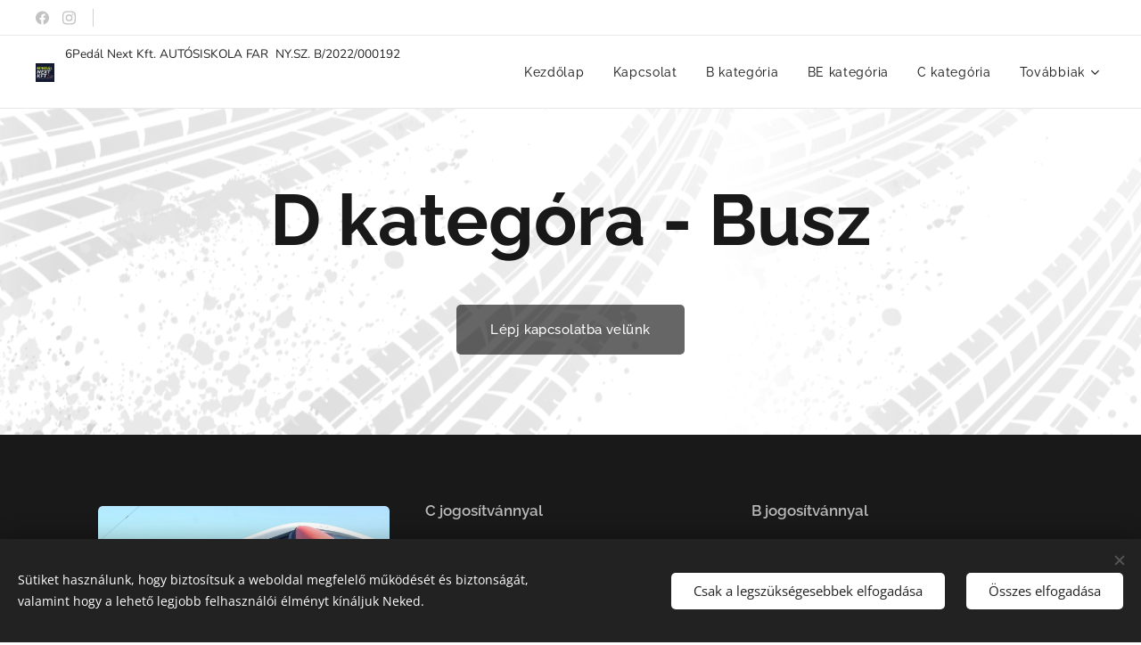

--- FILE ---
content_type: text/html; charset=UTF-8
request_url: https://www.hatpedal.hu/d-kat/
body_size: 21634
content:
<!DOCTYPE html>
<html class="no-js" prefix="og: https://ogp.me/ns#" lang="hu">
<head><link rel="preconnect" href="https://duyn491kcolsw.cloudfront.net" crossorigin><link rel="preconnect" href="https://fonts.gstatic.com" crossorigin><meta charset="utf-8"><link rel="shortcut icon" href="https://3e5982b6d5.clvaw-cdnwnd.com/400f8719b8fa5809779d3e260f7afc5d/200000143-4c5aa4d550/favicon%202.png?ph=3e5982b6d5"><link rel="apple-touch-icon" href="https://3e5982b6d5.clvaw-cdnwnd.com/400f8719b8fa5809779d3e260f7afc5d/200000143-4c5aa4d550/favicon%202.png?ph=3e5982b6d5"><link rel="icon" href="https://3e5982b6d5.clvaw-cdnwnd.com/400f8719b8fa5809779d3e260f7afc5d/200000143-4c5aa4d550/favicon%202.png?ph=3e5982b6d5">
    <meta http-equiv="X-UA-Compatible" content="IE=edge">
    <title>D kategória :: Hatpedal-autosiskola</title>
    <meta name="viewport" content="width=device-width,initial-scale=1">
    <meta name="msapplication-tap-highlight" content="no">
    
    <link href="https://duyn491kcolsw.cloudfront.net/files/0r/0rk/0rklmm.css?ph=3e5982b6d5" media="print" rel="stylesheet">
    <link href="https://duyn491kcolsw.cloudfront.net/files/2e/2e5/2e5qgh.css?ph=3e5982b6d5" media="screen and (min-width:100000em)" rel="stylesheet" data-type="cq" disabled>
    <link rel="stylesheet" href="https://duyn491kcolsw.cloudfront.net/files/41/41k/41kc5i.css?ph=3e5982b6d5"><link rel="stylesheet" href="https://duyn491kcolsw.cloudfront.net/files/3b/3b2/3b2e8e.css?ph=3e5982b6d5" media="screen and (min-width:37.5em)"><link rel="stylesheet" href="https://duyn491kcolsw.cloudfront.net/files/2m/2m4/2m4vjv.css?ph=3e5982b6d5" data-wnd_color_scheme_file=""><link rel="stylesheet" href="https://duyn491kcolsw.cloudfront.net/files/23/23c/23cqa3.css?ph=3e5982b6d5" data-wnd_color_scheme_desktop_file="" media="screen and (min-width:37.5em)" disabled=""><link rel="stylesheet" href="https://duyn491kcolsw.cloudfront.net/files/16/16t/16tbvw.css?ph=3e5982b6d5" data-wnd_additive_color_file=""><link rel="stylesheet" href="https://duyn491kcolsw.cloudfront.net/files/1b/1b1/1b1pns.css?ph=3e5982b6d5" data-wnd_typography_file=""><link rel="stylesheet" href="https://duyn491kcolsw.cloudfront.net/files/3z/3zn/3zn0c1.css?ph=3e5982b6d5" data-wnd_typography_desktop_file="" media="screen and (min-width:37.5em)" disabled=""><script>(()=>{let e=!1;const t=()=>{if(!e&&window.innerWidth>=600){for(let e=0,t=document.querySelectorAll('head > link[href*="css"][media="screen and (min-width:37.5em)"]');e<t.length;e++)t[e].removeAttribute("disabled");e=!0}};t(),window.addEventListener("resize",t),"container"in document.documentElement.style||fetch(document.querySelector('head > link[data-type="cq"]').getAttribute("href")).then((e=>{e.text().then((e=>{const t=document.createElement("style");document.head.appendChild(t),t.appendChild(document.createTextNode(e)),import("https://duyn491kcolsw.cloudfront.net/client/js.polyfill/container-query-polyfill.modern.js").then((()=>{let e=setInterval((function(){document.body&&(document.body.classList.add("cq-polyfill-loaded"),clearInterval(e))}),100)}))}))}))})()</script>
<link rel="preload stylesheet" href="https://duyn491kcolsw.cloudfront.net/files/2m/2m8/2m8msc.css?ph=3e5982b6d5" as="style"><meta name="description" content="Elméleti online kresz tanfolyam"><meta name="keywords" content=""><meta name="generator" content="Webnode 2"><meta name="apple-mobile-web-app-capable" content="no"><meta name="apple-mobile-web-app-status-bar-style" content="black"><meta name="format-detection" content="telephone=no">

<meta property="og:url" content="https://www.hatpedal.hu/d-kat/"><meta property="og:title" content="D kategória :: Hatpedal-autosiskola"><meta property="og:type" content="article"><meta property="og:description" content="Elméleti online kresz tanfolyam"><meta property="og:site_name" content="Hatpedal-autosiskola"><meta property="og:image" content="https://3e5982b6d5.clvaw-cdnwnd.com/400f8719b8fa5809779d3e260f7afc5d/200000100-4cfbd4df6c/700/Setra%20busz.JPG?ph=3e5982b6d5"><meta property="og:article:published_time" content="2025-03-15T00:00:00+0100"><meta name="robots" content="index,follow"><link rel="canonical" href="https://www.hatpedal.hu/d-kat/"><script>window.checkAndChangeSvgColor=function(c){try{var a=document.getElementById(c);if(a){c=[["border","borderColor"],["outline","outlineColor"],["color","color"]];for(var h,b,d,f=[],e=0,m=c.length;e<m;e++)if(h=window.getComputedStyle(a)[c[e][1]].replace(/\s/g,"").match(/^rgb[a]?\(([0-9]{1,3}),([0-9]{1,3}),([0-9]{1,3})/i)){b="";for(var g=1;3>=g;g++)b+=("0"+parseInt(h[g],10).toString(16)).slice(-2);"0"===b.charAt(0)&&(d=parseInt(b.substr(0,2),16),d=Math.max(16,d),b=d.toString(16)+b.slice(-4));f.push(c[e][0]+"="+b)}if(f.length){var k=a.getAttribute("data-src"),l=k+(0>k.indexOf("?")?"?":"&")+f.join("&");a.src!=l&&(a.src=l,a.outerHTML=a.outerHTML)}}}catch(n){}};</script></head>
<body class="l wt-page ac-s ac-i ac-n l-default l-d-none b-btn-r b-btn-s-l b-btn-dso b-btn-bw-2 img-d-r img-t-u img-h-z line-solid b-e-ds lbox-d c-s-n  hb-on  wnd-fe"><noscript>
				<iframe
				 src="https://www.googletagmanager.com/ns.html?id=GTM-542MMSL"
				 height="0"
				 width="0"
				 style="display:none;visibility:hidden"
				 >
				 </iframe>
			</noscript>

<div class="wnd-page l-page cs-gray-3 ac-borange t-t-fs-s t-t-fw-m t-t-sp-n t-t-d-n t-s-fs-s t-s-fw-s t-s-sp-n t-s-d-n t-p-fs-s t-p-fw-m t-p-sp-n t-h-fs-s t-h-fw-s t-h-sp-n t-bq-fs-s t-bq-fw-s t-bq-sp-n t-bq-d-l t-btn-fw-l t-nav-fw-l t-pd-fw-s t-nav-tt-n">
    <div class="l-w t cf t-01">
        <div class="l-bg cf">
            <div class="s-bg-l">
                
                
            </div>
        </div>
        <header class="l-h cf">
            <div class="sw cf">
	<div class="sw-c cf"><section class="s s-hb cf sc-w   wnd-w-max wnd-hbs-on wnd-hbi-on">
	<div class="s-w cf">
		<div class="s-o cf">
			<div class="s-bg cf">
                <div class="s-bg-l">
                    
                    
                </div>
			</div>
			<div class="s-c">
                <div class="s-hb-c cf">
                    <div class="hb-si">
                        <div class="si">
    <div class="si-c"><a href="https://www.facebook.com/hatpedalautosiskola" target="_blank" rel="noreferrer" title="Facebook"><svg xmlns="https://www.w3.org/2000/svg" viewBox="0 0 24 24" height="18px" width="18px"><path d="M24 12.073c0-6.627-5.373-12-12-12s-12 5.373-12 12c0 5.99 4.388 10.954 10.125 11.854v-8.385H7.078v-3.47h3.047V9.43c0-3.007 1.792-4.669 4.533-4.669 1.312 0 2.686.235 2.686.235v2.953H15.83c-1.491 0-1.956.925-1.956 1.874v2.25h3.328l-.532 3.47h-2.796v8.385C19.612 23.027 24 18.062 24 12.073z" fill="#bebebe"></path></svg></a><a href="https://www.instagram.com/hatpedal_autosiskola" target="_blank" rel="noreferrer" title="Instagram"><svg viewBox="0 0 24 24" xmlns="https://www.w3.org/2000/svg" height="18px" width="18px"><path d="M12 0C8.74 0 8.333.015 7.053.072 5.775.132 4.905.333 4.14.63c-.789.306-1.459.717-2.126 1.384S.935 3.35.63 4.14C.333 4.905.131 5.775.072 7.053.012 8.333 0 8.74 0 12s.015 3.667.072 4.947c.06 1.277.261 2.148.558 2.913a5.885 5.885 0 001.384 2.126A5.868 5.868 0 004.14 23.37c.766.296 1.636.499 2.913.558C8.333 23.988 8.74 24 12 24s3.667-.015 4.947-.072c1.277-.06 2.148-.262 2.913-.558a5.898 5.898 0 002.126-1.384 5.86 5.86 0 001.384-2.126c.296-.765.499-1.636.558-2.913.06-1.28.072-1.687.072-4.947s-.015-3.667-.072-4.947c-.06-1.277-.262-2.149-.558-2.913a5.89 5.89 0 00-1.384-2.126A5.847 5.847 0 0019.86.63c-.765-.297-1.636-.499-2.913-.558C15.667.012 15.26 0 12 0zm0 2.16c3.203 0 3.585.016 4.85.071 1.17.055 1.805.249 2.227.415.562.217.96.477 1.382.896.419.42.679.819.896 1.381.164.422.36 1.057.413 2.227.057 1.266.07 1.646.07 4.85s-.015 3.585-.074 4.85c-.061 1.17-.256 1.805-.421 2.227a3.81 3.81 0 01-.899 1.382 3.744 3.744 0 01-1.38.896c-.42.164-1.065.36-2.235.413-1.274.057-1.649.07-4.859.07-3.211 0-3.586-.015-4.859-.074-1.171-.061-1.816-.256-2.236-.421a3.716 3.716 0 01-1.379-.899 3.644 3.644 0 01-.9-1.38c-.165-.42-.359-1.065-.42-2.235-.045-1.26-.061-1.649-.061-4.844 0-3.196.016-3.586.061-4.861.061-1.17.255-1.814.42-2.234.21-.57.479-.96.9-1.381.419-.419.81-.689 1.379-.898.42-.166 1.051-.361 2.221-.421 1.275-.045 1.65-.06 4.859-.06l.045.03zm0 3.678a6.162 6.162 0 100 12.324 6.162 6.162 0 100-12.324zM12 16c-2.21 0-4-1.79-4-4s1.79-4 4-4 4 1.79 4 4-1.79 4-4 4zm7.846-10.405a1.441 1.441 0 01-2.88 0 1.44 1.44 0 012.88 0z" fill="#bebebe"></path></svg></a></div>
</div>
                    </div>
                    <div class="hb-ci">
                        <div class="ci">
    <div class="ci-c" data-placeholder="Elérhetőségek"></div>
</div>
                    </div>
                    <div class="hb-ccy">
                        
                    </div>
                    <div class="hb-lang">
                        
                    </div>
                </div>
			</div>
		</div>
	</div>
</section><section data-space="true" class="s s-hn s-hn-default wnd-mt-classic wnd-na-c logo-classic sc-w   wnd-w-max wnd-nh-m hm-hidden wnd-nav-border wnd-nav-sticky menu-default-underline-grow">
	<div class="s-w">
		<div class="s-o">

			<div class="s-bg">
                <div class="s-bg-l">
                    
                    
                </div>
			</div>

			<div class="h-w h-f wnd-fixed">

				<div class="n-l">
					<div class="s-c menu-nav">
						<div class="logo-block">
							<div class="b b-l logo logo-default logo-nb nunito wnd-logo-with-text wnd-iar-1-1 logo-21 b-ls-s" id="wnd_LogoBlock_70480" data-wnd_mvc_type="wnd.fe.LogoBlock">
	<div class="b-l-c logo-content">
		<a class="b-l-link logo-link" href="/home/">

			<div class="b-l-image logo-image">
				<div class="b-l-image-w logo-image-cell">
                    <picture><source type="image/webp" srcset="https://3e5982b6d5.clvaw-cdnwnd.com/400f8719b8fa5809779d3e260f7afc5d/200000736-7db487db4a/450/Free_Sample_By_Wix.webp?ph=3e5982b6d5 450w, https://3e5982b6d5.clvaw-cdnwnd.com/400f8719b8fa5809779d3e260f7afc5d/200000736-7db487db4a/700/Free_Sample_By_Wix.webp?ph=3e5982b6d5 500w, https://3e5982b6d5.clvaw-cdnwnd.com/400f8719b8fa5809779d3e260f7afc5d/200000736-7db487db4a/Free_Sample_By_Wix.webp?ph=3e5982b6d5 500w" sizes="(min-width: 600px) 450px, (min-width: 360px) calc(100vw * 0.8), 100vw" ><img src="https://3e5982b6d5.clvaw-cdnwnd.com/400f8719b8fa5809779d3e260f7afc5d/200000735-172be172c1/Free_Sample_By_Wix.jpeg?ph=3e5982b6d5" alt="" width="500" height="500" class="wnd-logo-img" ></picture>
				</div>
			</div>

			

			<div class="b-l-br logo-br"></div>

			<div class="b-l-text logo-text-wrapper">
				<div class="b-l-text-w logo-text">
					<span class="b-l-text-c logo-text-cell"><font class="wnd-font-size-80"><font class="wnd-font-size-90"><font class="wnd-font-size-90">6Pedál Next Kft. AUTÓSISKOLA FAR&nbsp; NY.SZ. B/2022/000192</font>&nbsp; &nbsp; &nbsp; &nbsp; &nbsp; &nbsp; &nbsp; &nbsp;&nbsp;</font> &nbsp; &nbsp; &nbsp; &nbsp; &nbsp; &nbsp; &nbsp; &nbsp; &nbsp; &nbsp; &nbsp; &nbsp; &nbsp; &nbsp; &nbsp; &nbsp; &nbsp; &nbsp; &nbsp; &nbsp;</font></span>
				</div>
			</div>

		</a>
	</div>
</div>
						</div>

						<div id="menu-slider">
							<div id="menu-block">
								<nav id="menu"><div class="menu-font menu-wrapper">
	<a href="#" class="menu-close" rel="nofollow" title="Close Menu"></a>
	<ul role="menubar" aria-label="Menü" class="level-1">
		<li role="none" class="wnd-homepage">
			<a class="menu-item" role="menuitem" href="/home/"><span class="menu-item-text">Kezdőlap</span></a>
			
		</li><li role="none">
			<a class="menu-item" role="menuitem" href="/kapcsolat/"><span class="menu-item-text">Kapcsolat</span></a>
			
		</li><li role="none">
			<a class="menu-item" role="menuitem" href="/b-kategoria/"><span class="menu-item-text">B kategória</span></a>
			
		</li><li role="none">
			<a class="menu-item" role="menuitem" href="/be-kategoria/"><span class="menu-item-text">BE kategória</span></a>
			
		</li><li role="none">
			<a class="menu-item" role="menuitem" href="/c-kategoria/"><span class="menu-item-text">C kategória</span></a>
			
		</li><li role="none">
			<a class="menu-item" role="menuitem" href="/ce-kat/"><span class="menu-item-text">CE kategória</span></a>
			
		</li><li role="none" class="wnd-active wnd-active-path">
			<a class="menu-item" role="menuitem" href="/d-kat/"><span class="menu-item-text">D kategória</span></a>
			
		</li><li role="none">
			<a class="menu-item" role="menuitem" href="/gki-tanfolyam/"><span class="menu-item-text">GKI tanfolyamok</span></a>
			
		</li><li role="none">
			<a class="menu-item" role="menuitem" href="/gepkezelo-tanfolyamok/"><span class="menu-item-text">Gépkezelő tanfolyamok</span></a>
			
		</li><li role="none">
			<a class="menu-item" role="menuitem" href="/arufuvarozo-vallalkozas-szakmai-iranyitojanak-alapkepesites/"><span class="menu-item-text">Árufuvarozó-vállalkozás szakmai irányítójának alapképesítés</span></a>
			
		</li><li role="none">
			<a class="menu-item" role="menuitem" href="/adr-tanfolyamok/"><span class="menu-item-text">ADR tanfolyamok</span></a>
			
		</li><li role="none">
			<a class="menu-item" role="menuitem" href="/araink/"><span class="menu-item-text">Áraink</span></a>
			
		</li><li role="none">
			<a class="menu-item" role="menuitem" href="/tananyag/"><span class="menu-item-text">Tananyag</span></a>
			
		</li><li role="none">
			<a class="menu-item" role="menuitem" href="/statisztikak/"><span class="menu-item-text">Statisztikák</span></a>
			
		</li><li role="none">
			<a class="menu-item" role="menuitem" href="/c-d-jogositvany/"><span class="menu-item-text">C CE D kat landing oldal</span></a>
			
		</li><li role="none">
			<a class="menu-item" role="menuitem" href="/b-kat-landing-oldal-10-urlap/"><span class="menu-item-text">B kat landing oldal -10% űrlap</span></a>
			
		</li><li role="none">
			<a class="menu-item" role="menuitem" href="/gepkezelo-landing-oldal/"><span class="menu-item-text">Gépkezelő landing oldal</span></a>
			
		</li><li role="none">
			<a class="menu-item" role="menuitem" href="/tachograf-oktatas-landing-oldal/"><span class="menu-item-text">Tachográf oktatás landing oldal</span></a>
			
		</li><li role="none">
			<a class="menu-item" role="menuitem" href="/google-ertekeles/"><span class="menu-item-text">Google értékelés</span></a>
			
		</li>
	</ul>
	<span class="more-text">Továbbiak</span>
</div></nav>
							</div>
						</div>

						<div class="cart-and-mobile">
							
							

							<div id="menu-mobile">
								<a href="#" id="menu-submit"><span></span>Menü</a>
							</div>
						</div>

					</div>
				</div>

			</div>

		</div>
	</div>
</section></div>
</div>
        </header>
        <main class="l-m cf">
            <div class="sw cf">
	<div class="sw-c cf"><section class="s s-hm s-hm-hidden wnd-h-hidden cf sc-w   hn-default"></section><section class="s s-hc s-hc-cta-claim cf sc-ml wnd-background-image  wnd-w-default wnd-s-normal wnd-hh-auto wnd-p-cc">
	<div class="s-w cf">
		<div class="s-o cf">
			<div class="s-bg cf">
                <div class="s-bg-l wnd-background-image fx-none bgpos-center-center bgatt-parallax overlay-white">
                    <picture><img src="https://3e5982b6d5.clvaw-cdnwnd.com/400f8719b8fa5809779d3e260f7afc5d/200000090-505ad51574/tire-track-png-hd-traxntrails-homepage-national-sports-center-for-the-disabled-1627.png?ph=3e5982b6d5" width="1627" height="945" alt="" loading="lazy" ></picture>
                    
                </div>
			</div>
			<div class="s-c cf">
				<div class="s-hc-c">
					<h2 class="s-hc-claim claim i-a"><span class="sit b claim-default claim-nb raleway claim-80">
	<span class="sit-w"><span class="sit-c"><strong>D kategóra - Busz</strong></span></span>
</span></h2>
					<div class="b b-s b-s-t150 b-s-b150 b-btn b-btn-3">
	<div class="b-btn-c i-a">
		<a class="b-btn-l" href="/kapcsolat/">
			<span class="b-btn-t">Lépj kapcsolatba velünk</span>
		</a>
	</div>
</div>
				</div>
			</div>
		</div>
	</div>
</section><section class="s s-basic cf sc-d   wnd-w-default wnd-s-normal wnd-h-auto">
	<div class="s-w cf">
		<div class="s-o s-fs cf">
			<div class="s-bg cf">
				<div class="s-bg-l">
                    
					
				</div>
			</div>
			<div class="s-c s-fs cf">
				<div class="ez cf">
	<div class="ez-c"><div class="cw cf">
	<div class="cw-c cf"><div class="c cf" style="width:33.332%;">
	<div class="c-c cf"><div class="b-img b-img-default b b-s cf wnd-orientation-landscape wnd-type-image img-s-n" style="margin-left:0;margin-right:0;" id="wnd_ImageBlock_718901">
	<div class="b-img-w">
		<div class="b-img-c" style="padding-bottom:102.47%;text-align:center;">
            <picture><source type="image/webp" srcset="https://3e5982b6d5.clvaw-cdnwnd.com/400f8719b8fa5809779d3e260f7afc5d/200000667-547365473a/450/Setra%20busz.webp?ph=3e5982b6d5 450w, https://3e5982b6d5.clvaw-cdnwnd.com/400f8719b8fa5809779d3e260f7afc5d/200000667-547365473a/700/Setra%20busz.webp?ph=3e5982b6d5 700w, https://3e5982b6d5.clvaw-cdnwnd.com/400f8719b8fa5809779d3e260f7afc5d/200000667-547365473a/Setra%20busz.webp?ph=3e5982b6d5 1920w" sizes="(min-width: 600px) calc(100vw * 0.75), 100vw" ><img id="wnd_ImageBlock_718901_img" src="https://3e5982b6d5.clvaw-cdnwnd.com/400f8719b8fa5809779d3e260f7afc5d/200000100-4cfbd4df6c/Setra%20busz.JPG?ph=3e5982b6d5" alt="" width="1920" height="1276" loading="lazy" style="top:0%;left:-30.53%;width:161.05375168963%;height:100%;position:absolute;" ></picture>
			</div>
		
	</div>
</div></div>
</div><div class="c cf" style="width:33.334%;">
	<div class="c-c cf"><div class="b b-text cf">
	<div class="b-c b-text-c b-s b-s-t60 b-s-b60 b-cs cf"><p><strong>C jogosítvánnyal</strong></p></div>
</div><div class="b b-text cf">
	<div class="b-c b-text-c b-s b-s-t60 b-s-b60 b-cs cf"><p>Elméleti online kresz tanfolyam</p><p>(180 nap/75 óra hozzáférés): 60.000 Ft<br></p><p class="">Gyakorlat (C-vel 24+2 vizsgaóra): 728.000 Ft</p><p class="">Gyakorlati óradíj / Pótóra díj, ha kell: 28.000 Ft/óra​</p><p class="">Kötelező levezetendő km: 550 km</p><p class=""><strong>Tandíj: 788.000 Ft</strong></p><p class="">​Elméleti vizsgadíjak:</p><p class="">Közlekedési alapismeretek (KRESZ): 11.400 Ft</p><p class="">​Gyakorlati vizsgadíjak:</p><p class="">Rutin vizsga: 10.600 Ft</p><p class="">Forgalmi vizsga: 30.300 Ft​</p><p class=""><strong>Vizsgadíjak: 52.300 Ft</strong></p><p class=""><strong>Busz jogosítvány ár: 840.300 Ft</strong></p><p class=""><br class=""></p></div>
</div></div>
</div><div class="c cf" style="width:33.334%;">
	<div class="c-c cf"><div class="b b-text cf">
	<div class="b-c b-text-c b-s b-s-t60 b-s-b60 b-cs cf"><p><strong>B jogosítvánnyal</strong></p></div>
</div><div class="b b-text cf">
	<div class="b-c b-text-c b-s b-s-t60 b-s-b60 b-cs cf"><p>Elméleti online kresz tanfolyam</p><p>(180 nap/75 óra hozzáférés): 60.000 Ft<br></p><p class="">Gyakorlat (B-vel 36+2 vizsgaóra): 1.064.000 Ft</p><p class="">Gyakorlati óradíj / Pótóra díj, ha kell: 28.000 Ft/óra​</p><p class="">Kötelező levezetendő km: 850 km</p><p class=""><strong>Tandíj: 1.124.000 Ft</strong></p><p class="">​Elméleti vizsgadíjak:</p><p class="">Közlekedési alapismeretek (KRESZ): 11.400 Ft</p><p class="">Szerkezeti és üzemeltetési ismeretek (SZü): 11.400 Ft</p><p class="">Munkavédelem, tűzvédelem, szállítás: 11.400 Ft</p><p class="">​Gyakorlati vizsgadíjak:</p><p class="">Rutin vizsga: 10.600 Ft</p><p class="">Forgalmi vizsga: 30.300 Ft​</p><p class=""><strong>Vizsgadíjak: 75.100 Ft</strong></p><p class=""><strong>Busz jogosítvány ár: 1.199.100 Ft</strong></p><p class=""><br class=""></p></div>
</div></div>
</div></div>
</div></div>
</div>
			</div>
		</div>
	</div>
</section><section class="s s-basic cf sc-w   wnd-w-default wnd-s-normal wnd-h-auto">
	<div class="s-w cf">
		<div class="s-o s-fs cf">
			<div class="s-bg cf">
				<div class="s-bg-l">
                    
					
				</div>
			</div>
			<div class="s-c s-fs cf">
				<div class="ez cf wnd-no-cols">
	<div class="ez-c"><div class="b b-text cf">
	<div class="b-c b-text-c b-s b-s-t60 b-s-b60 b-cs cf"><div><strong style="font-size: 1.075rem; letter-spacing: 0px;">Autóbusz jogsival való <strong>munkavállaláshoz GKI tanfolyam</strong> szükséges, csináld meg nálunk egyszerűen és gyorsan.</strong><br></div><div><strong><strong>PÁV vizsga az autóbusz jogosítvány megszerzéséhez nem kell</strong>, csak ha munkát vállalsz! <br></strong></div><div><strong><br></strong></div><div><h2>Miért nálunk?</h2><div><ul><li>Személyes beiratkozás<strong> Kecskeméten</strong></li><li><strong>ONLINE beiratkozás bárhonnan</strong></li><li><strong>ONLINE kresz tanfolyam</strong> azonnal kezdhető, 1 nap alatt elvégezhető</li><li><strong>Részletfizetés</strong> a tanfolyam ideje alatt, <strong>átutalással és bankártyás fizetés (Kecskeméten)</strong></li><li><strong>Kidolgozott BÜ (műszak) tételsor</strong> az otthontanuláshoz</li><li><strong>hétvégi oktatás is</strong></li><li>Profi oktatók</li><li><strong>Modern </strong>autóbusz</li></ul><div><h2>Hogyan jelentkezz autóbusz jogosítvány tanfolyamra?</h2><ul><li>hívd autósiskolánkat telefonon: 06 76/ 444 -842</li><li>jelentkezz online<br></li><li>írj e-mailt</li><li>ugorj be személyesen valamelyik irodánkba</li></ul><div><h2>Mi kell a beiratkozáshoz?</h2><ul><li>személyi igazolvány (vagy útlevél) és lakcímkártya</li><li>jogsid</li><li>2. csoportú orvosi alkalmassági igazolás - ha a meglévő jogsidban nincs még ilyen</li><li>Ha van műszaki (autószerelő stb.) vagy munkavédelmi végzettséged, akkor az azt igazoló iskolai bizonyítvány vagy másolata</li></ul><div><h2>Az ONLINE kresz tanfolyam előnyei:</h2><ul><li>hatékonyabb, gyorsabb, egyszerűbb, mint a tantermi képzés (hetek helyett akár 1 nap)</li><li>nincs várakozás a tanfolyamkezdésre és nem kell hetekig tanterembe járni</li><li>kényelmes és kötetlen, bárhol-bármikor végezhető</li></ul><div><h2>Első a tanpályás rutin gyakorlás, ezt követi a rutinvizsga, majd a forgalmi vezetés és a forgalmi vizsga. A gyakorlati oktatás és a Bü oktatás Cegléden a Trombitás utca 9. szám alatt történik. Vizsgáztatás D kategóriából Cegléden a Dohány utca 31. vizsgapályán lehetséges.Oktatóink gyakorlott buszvezetők, személyszállítással is foglalkoztak.Oktatóval való egyeztetéssel az <strong style="color: rgb(136, 136, 136); font-size: 1.075rem; letter-spacing: 0px;">órák hétköznap ill. akár hétvégén is</strong>&nbsp;választhatók.<br></h2></div><div>

</div></div>
</div></div></div>
<strong></strong></div>
</div>
</div><div class="b b-s b-hr-line line-auto">
    <hr class="line-style line-color">
</div><div class="b b-text cf">
	<div class="b-c b-text-c b-s b-s-t60 b-s-b60 b-cs cf"><div><strong style="font-size: 1.075rem; letter-spacing: 0px;">Autóbusz jogsival való <strong>munkavállaláshoz GKI tanfolyam</strong> szükséges, csináld meg nálunk egyszerűen és gyorsan.</strong><br></div><div><strong><strong>PÁV vizsga az autóbusz jogosítvány megszerzéséhez nem kell</strong>, csak ha munkát vállalsz! <br></strong></div><div><strong><br></strong></div><div><h2>Miért nálunk?</h2><div><ul><li>Személyes beiratkozás<strong> Kecskeméten</strong></li><li><strong>ONLINE beiratkozás bárhonnan</strong></li><li><strong>ONLINE kresz tanfolyam</strong> azonnal kezdhető, 1 nap alatt elvégezhető</li><li><strong>Részletfizetés</strong> a tanfolyam ideje alatt, <strong>átutalással és bankártyás fizetés (Kecskeméten)</strong></li><li><strong>Kidolgozott BÜ (műszak) tételsor</strong> az otthontanuláshoz</li><li><strong>hétvégi oktatás is</strong></li><li>Profi oktatók</li><li><strong>Modern </strong>autóbusz</li></ul><div><h2>Hogyan jelentkezz autóbusz jogosítvány tanfolyamra?</h2><ul><li>hívd autósiskolánkat telefonon: 06 76/ 444 -842</li><li>jelentkezz online<br></li><li>írj e-mailt</li><li>ugorj be személyesen valamelyik irodánkba</li></ul><div><h2>Mi kell a beiratkozáshoz?</h2><ul><li>személyi igazolvány (vagy útlevél) és lakcímkártya</li><li>jogsid</li><li>2. csoportú orvosi alkalmassági igazolás - ha a meglévő jogsidban nincs még ilyen</li><li>Ha van műszaki (autószerelő stb.) vagy munkavédelmi végzettséged, akkor az azt igazoló iskolai bizonyítvány vagy másolata</li></ul><div><h2>Az ONLINE kresz tanfolyam előnyei:</h2><ul><li>hatékonyabb, gyorsabb, egyszerűbb, mint a tantermi képzés (hetek helyett akár 1 nap)</li><li>nincs várakozás a tanfolyamkezdésre és nem kell hetekig tanterembe járni</li><li>kényelmes és kötetlen, bárhol-bármikor végezhető</li></ul><div><h2>Mikor lesz a "D" kategóriás jogsi a kezedben?</h2><p>Sikeres forgalmi vizsgád után a személyivel vagy útlevéllel, lakcímkártyával, 2-es csoportú orvosi alkalmasságival, a meglévő jogosítvánnyal mehetsz bármelyik kormányablakba vagy okmányirodába intézni a vezetői engedélyt. Kb. 1 héten belül elkészül az új, már a "D" kategóriát is tartalmazó jogosítványod. Míg az új jogsid nem kapod meg, "D" kategóriába tartozó gépkocsit nem vezethetsz - még a hivatalban kapott adatlappal sem!</p><h2>Hogyan megy a buszos gyakorlati oktatás és a vizsgáztatás?</h2>Első a tanpályás rutin gyakorlás, ezt követi a rutinvizsga, majd a forgalmi vezetés és a forgalmi vizsga.A gyakorlati oktatás és a Bü oktatás Cegléden a Trombitás utca 9. szám alatt történik. Vizsgáztatás D kategóriából Cegléden a Dohány utca 31. vizsgapályán lehetséges.Oktatóink gyakorlott buszvezetők, személyszállítással is foglalkoztak.Oktatóval való egyeztetéssel az <strong>órák hétköznap ill. akár hétvégén reggeltől estig</strong> választhatók. <br></div><h2><br></h2><h2>Munkát akarsz vállalni autóbusz jogosítvánnyal?</h2><p>Ha hivatalosan munkát vállalnál "D" kategóriás jogosítvánnyal, akkor személyszállítói GKI kártyára is szükséged van, valamint PÁV vizsgára. A személyszállító <strong>GKI tanfolyam</strong><strong>ot</strong> autósiskolánkban kényelmesen, gyorsan és kedvező áron, <strong>ONLINE</strong> az interneten <strong>elvégezheted.</strong></p><h2>Nehéz pótkocsit húznál busz jogosítvánnyal?</h2><p>Ha a D kategóriás jogsival nehézpótot akarsz húzni, akkor meg kell hozzá csinálnod a nehézpótkocsi E jogosítványt (azonos a CE-vel). Nálunk ezt is gyorsan és akciós áron megszerezheted. Ha sürgős, jelezd már az autóbuszos jogsira való beiratkozásnál!</p><h2>Vezethető jármű: az autóbusz, valamint az autóbuszból és könnyű pótkocsiból álló járműszerelvény</h2><p>"D" kategóriával vezethető:</p><ul><li>"D1" alkategóriás autóbusz</li></ul><ul><li>mg-i vontató könnyű pótkocsival</li></ul><ul><li>segédmotoros kerékpár, lassú jármű és pótkocsija</li></ul><ul><li>kerti traktor</li></ul><ul><li>állati erővel vont jármű</li></ul><p>A tanfolyamra való felvétel feltételei:</p><ul><li>a 21. életév betöltése, vagy annál legfeljebb 6 hónappal fiatalabb</li></ul><ul><li>2. csoportú orvosi alkalmassági vélemény</li></ul><ul><li>"B" "C" kategóriára érvényes vezetői engedély</li></ul><ul><li>jelentkezési lap kitöltése</li></ul><ul><li>írni, olvasni tudás</li></ul><ul><li>alapfokú végzettséget igazoló bizonyítvány</li></ul><p>A tanfolyam tantárgyai:</p><ul><li>Alapismeretek e-learning: 75 óra/180 nap</li></ul><ul><li>Közlekedési ismeretek</li></ul><ul><li>Az autóbusz vezetés elmélet</li></ul><ul><li>Járművezetési gyakorlat</li></ul><ul><li>Alapoktatás: 4 óra</li></ul><ul><li>Főoktatás: Városi vezetés 14 óra; Országúti vezetés 6 óra;</li></ul><ul><li>Összesen: 24 óra</li></ul><p>Vizsgatárgyak</p><p>Elmélet: közlekedési alapismeretek számítógépes vizsga</p><ul><li>25 kérdés, melyet 25 perc alatt lehet megoldani</li></ul><ul><li>Maximum elérhető pontszám: 35 pont</li></ul><ul><li>Minimum elérhető pontszám: 30 pont</li></ul><p>Gyakorlat: Biztonsági ellenőrzés és üzemeltetés, rutin, forgalmi vizsga.</p><p>A vizsgára bocsátás feltételei</p><p>Elméleti vizsgára az bocsátható, aki</p><ul><li>a tanfolyam elméleti részét igazoltan elvégezte</li></ul><ul><li>21 éves, vagy annál legfeljebb három hónappal fiatalabb, és</li></ul><ul><li>a vizsga időpontjában is megfelel a tanfolyamra való felvételre előírt többi feltételnek</li></ul><h2><em><strong>A beiratkozástól számítva 9 hónapon belül kresz vizsgán kell részt venned, ill. a beiratkozástól számított 12 hónapon belül sikeres vizsgát kell tenned, különben jogszabály szerint az elméleti tanfolyamot meg kell ismételned.</strong></em><em><em><strong>Sikeres kresz vizsgád 2 évig lesz érvényes, ezalatt kell egy sikeres forgalmi vizsgát is tenned.</strong></em><br><strong>Ha a kresz vizsga nem sikerül, attól még nem veszik el a meglévő jogsidat!!!</strong> <br></em><p><br></p><p>Járműkezelési gyakorlati vizsgára az bocsátható, aki</p><ul><li>az összes elméleti vizsgatárgyból sikeresen vizsgázott</li></ul><ul><li>a kötelező gyakorlati órákat igazoltan teljesítette</li></ul><ul><li>21 éves</li></ul><ul><li>a vizsga időpontjában is megfelel a tanfolyamra való felvételre előírt többi feltételnek</li></ul><p>Forgalmi gyakorlati vizsgára az bocsátható, aki</p><ul><li>sikeres rutin és biztonsági ellenőrzés és üzemeltetés vizsgát tett</li></ul><ul><li>a kötelező gyakorlati órákat igazoltan teljesítette</li></ul><ul><li>a vizsga időpontjában is megfelel a tanfolyamra való felvételre előírt többi feltételnek</li></ul></h2><p><strong></strong></p>

<p><br></p><p><br></p></div>
<p><br></p></div></div></div>
<strong></strong></div>
</div>
</div></div>
</div>
			</div>
		</div>
	</div>
</section></div>
</div>
        </main>
        <footer class="l-f cf">
            <div class="sw cf">
	<div class="sw-c cf"><section data-wn-border-element="s-f-border" class="s s-f s-f-basic s-f-simple sc-b   wnd-w-default wnd-s-higher">
	<div class="s-w">
		<div class="s-o">
			<div class="s-bg">
                <div class="s-bg-l">
                    
                    
                </div>
			</div>
			<div class="s-c s-f-l-w s-f-border">
				<div class="s-f-l b-s b-s-t0 b-s-b0">
					<div class="s-f-l-c s-f-l-c-first">
						<div class="s-f-cr"><span class="it b link">
	<span class="it-c">© 6Pedál Next Kft. |&nbsp;Minden jog fenntartva.</span>
</span></div>
						<div class="s-f-sf">
                            <span class="sf b">
<span class="sf-content sf-c link"><a href="/statisztikak/">Kötelező statisztikáktatisztikai adatok</a> <a href="https://vizsgakozpont.hu/ako_vsm" target="_blank">AKÓ</a>-<a href="https://vizsgakozpont.hu/ako_vsm" target="_blank">VSM</a>-<a href="/statisztikak/">KK</a></span>
</span>
                            <span class="sf-cbr link">
    <a href="#" rel="nofollow">Sütik</a>
</span>
                            
                            
                            
                        </div>
					</div>
					<div class="s-f-l-c s-f-l-c-last">
						<div class="s-f-lang lang-select cf">
	
</div>
					</div>
                    <div class="s-f-l-c s-f-l-c-currency">
                        <div class="s-f-ccy ccy-select cf">
	
</div>
                    </div>
				</div>
			</div>
		</div>
	</div>
</section></div>
</div>
        </footer>
    </div>
    
</div>
<section class="cb cb-dark" id="cookiebar" style="display:none;" id="cookiebar" style="display:none;">
	<div class="cb-bar cb-scrollable">
		<div class="cb-bar-c">
			<div class="cb-bar-text">Sütiket használunk, hogy biztosítsuk a weboldal megfelelő működését és biztonságát, valamint hogy a lehető legjobb felhasználói élményt kínáljuk Neked.</div>
			<div class="cb-bar-buttons">
				<button class="cb-button cb-close-basic" data-action="accept-necessary">
					<span class="cb-button-content">Csak a legszükségesebbek elfogadása</span>
				</button>
				<button class="cb-button cb-close-basic" data-action="accept-all">
					<span class="cb-button-content">Összes elfogadása</span>
				</button>
				
			</div>
		</div>
        <div class="cb-close cb-close-basic" data-action="accept-necessary"></div>
	</div>

	<div class="cb-popup cb-light close">
		<div class="cb-popup-c">
			<div class="cb-popup-head">
				<h3 class="cb-popup-title">Haladó beállítások</h3>
				<p class="cb-popup-text">Itt testreszabhatod a süti beállításokat. Engedélyezd vagy tiltsd le a következő kategóriákat, és mentsd el a módosításokat.</p>
			</div>
			<div class="cb-popup-options cb-scrollable">
				<div class="cb-option">
					<input class="cb-option-input" type="checkbox" id="necessary" name="necessary" readonly="readonly" disabled="disabled" checked="checked">
                    <div class="cb-option-checkbox"></div>
                    <label class="cb-option-label" for="necessary">Szükséges sütik</label>
					<div class="cb-option-text">Az alapvető sütik elengedhetetlenek weboldal biztonságos és helyes működéséhez, valamint a regisztrációs folyamathoz.</div>
				</div><div class="cb-option">
					<input class="cb-option-input" type="checkbox" id="functional" name="functional">
                    <div class="cb-option-checkbox"></div>
                    <label class="cb-option-label" for="functional">Funkcionális sütik</label>
					<div class="cb-option-text">A funkcionális sütik megjegyzik a weboldallal kapcsolatos preferenciákat és lehetővé teszik annak testreszabását.</div>
				</div><div class="cb-option">
					<input class="cb-option-input" type="checkbox" id="performance" name="performance">
                    <div class="cb-option-checkbox"></div>
                    <label class="cb-option-label" for="performance">Teljesítmény sütik</label>
					<div class="cb-option-text">A teljesítmény sütik figyelik a weboldal teljesítményét.</div>
				</div><div class="cb-option">
					<input class="cb-option-input" type="checkbox" id="marketing" name="marketing">
                    <div class="cb-option-checkbox"></div>
                    <label class="cb-option-label" for="marketing">Marketing/harmadik féltől származó sütik</label>
					<div class="cb-option-text">A marketing sütik lehetővé teszik, hogy mérjük és elemezzük weboldalunk teljesítményét.</div>
				</div>
			</div>
			<div class="cb-popup-footer">
				<button class="cb-button cb-save-popup" data-action="advanced-save">
					<span class="cb-button-content">Mentés</span>
				</button>
			</div>
			<div class="cb-close cb-close-popup" data-action="close"></div>
		</div>
	</div>
</section>

<script src="https://duyn491kcolsw.cloudfront.net/files/3e/3em/3eml8v.js?ph=3e5982b6d5" crossorigin="anonymous" type="module"></script><script>document.querySelector(".wnd-fe")&&[...document.querySelectorAll(".c")].forEach((e=>{const t=e.querySelector(".b-text:only-child");t&&""===t.querySelector(".b-text-c").innerText&&e.classList.add("column-empty")}))</script>


<script src="https://duyn491kcolsw.cloudfront.net/client.fe/js.compiled/lang.hu.2097.js?ph=3e5982b6d5" crossorigin="anonymous"></script><script src="https://duyn491kcolsw.cloudfront.net/client.fe/js.compiled/compiled.multi.2-2203.js?ph=3e5982b6d5" crossorigin="anonymous"></script><script>var wnd = wnd || {};wnd.$data = {"image_content_items":{"wnd_ThumbnailBlock_419248":{"id":"wnd_ThumbnailBlock_419248","type":"wnd.pc.ThumbnailBlock"},"wnd_HeaderSection_header_main_449833":{"id":"wnd_HeaderSection_header_main_449833","type":"wnd.pc.HeaderSection"},"wnd_Section_default_242347":{"id":"wnd_Section_default_242347","type":"wnd.pc.Section"},"wnd_ImageBlock_718901":{"id":"wnd_ImageBlock_718901","type":"wnd.pc.ImageBlock"},"wnd_Section_default_923886":{"id":"wnd_Section_default_923886","type":"wnd.pc.Section"},"wnd_ImageBlock_275860":{"id":"wnd_ImageBlock_275860","type":"wnd.pc.ImageBlock"},"wnd_Section_cta_409688947":{"id":"wnd_Section_cta_409688947","type":"wnd.pc.Section"},"wnd_LogoBlock_70480":{"id":"wnd_LogoBlock_70480","type":"wnd.pc.LogoBlock"},"wnd_FooterSection_footer_69249":{"id":"wnd_FooterSection_footer_69249","type":"wnd.pc.FooterSection"}},"svg_content_items":{"wnd_ImageBlock_718901":{"id":"wnd_ImageBlock_718901","type":"wnd.pc.ImageBlock"},"wnd_ImageBlock_275860":{"id":"wnd_ImageBlock_275860","type":"wnd.pc.ImageBlock"},"wnd_LogoBlock_70480":{"id":"wnd_LogoBlock_70480","type":"wnd.pc.LogoBlock"}},"content_items":[],"eshopSettings":{"ESHOP_SETTINGS_DISPLAY_PRICE_WITHOUT_VAT":false,"ESHOP_SETTINGS_DISPLAY_ADDITIONAL_VAT":false,"ESHOP_SETTINGS_DISPLAY_SHIPPING_COST":false},"project_info":{"isMultilanguage":false,"isMulticurrency":false,"eshop_tax_enabled":"1","country_code":"hu","contact_state":"","eshop_tax_type":"VAT","eshop_discounts":false,"graphQLURL":"https:\/\/hatpedal.hu\/servers\/graphql\/","iubendaSettings":{"cookieBarCode":"","cookiePolicyCode":"","privacyPolicyCode":"","termsAndConditionsCode":""}}};</script><script>wnd.$system = {"fileSystemType":"aws_s3","localFilesPath":"https:\/\/www.hatpedal.hu\/_files\/","awsS3FilesPath":"https:\/\/3e5982b6d5.clvaw-cdnwnd.com\/400f8719b8fa5809779d3e260f7afc5d\/","staticFiles":"https:\/\/duyn491kcolsw.cloudfront.net\/files","isCms":false,"staticCDNServers":["https:\/\/duyn491kcolsw.cloudfront.net\/"],"fileUploadAllowExtension":["jpg","jpeg","jfif","png","gif","bmp","ico","svg","webp","tiff","pdf","doc","docx","ppt","pptx","pps","ppsx","odt","xls","xlsx","txt","rtf","mp3","wma","wav","ogg","amr","flac","m4a","3gp","avi","wmv","mov","mpg","mkv","mp4","mpeg","m4v","swf","gpx","stl","csv","xml","txt","dxf","dwg","iges","igs","step","stp"],"maxUserFormFileLimit":4194304,"frontendLanguage":"hu","backendLanguage":"hu","frontendLanguageId":"1","page":{"id":200004059,"identifier":"d-kat","template":{"id":200000170,"styles":{"typography":"t-01_new","scheme":"cs-gray-3","additiveColor":"ac-borange","background":{"default":null},"backgroundSettings":{"default":""},"acSubheadings":true,"imageTitle":"img-t-u","imageHover":"img-h-z","imageStyle":"img-d-r","buttonDecoration":"b-btn-dso","buttonStyle":"b-btn-r","buttonSize":"b-btn-s-l","buttonBorders":"b-btn-bw-2","lightboxStyle":"lbox-d","eshopGridItemStyle":"b-e-ds","eshopGridItemAlign":"b-e-c","columnSpaces":"c-s-n","acIcons":true,"acMenu":true,"layoutType":"l-default","layoutDecoration":"l-d-none","formStyle":"default","menuType":"","menuStyle":"menu-default-underline-grow","sectionWidth":"wnd-w-default","sectionSpace":"wnd-s-normal","acHeadings":false,"acOthers":false,"buttonWeight":"t-btn-fw-l","productWeight":"t-pd-fw-s","menuWeight":"t-nav-fw-l","lineStyle":"line-solid","headerType":"default","headerBarStyle":"hb-on","searchStyle":"","typoTitleSizes":"t-t-fs-s","typoTitleWeights":"t-t-fw-m","typoTitleSpacings":"t-t-sp-n","typoTitleDecorations":"t-t-d-n","typoHeadingSizes":"t-h-fs-s","typoHeadingWeights":"t-h-fw-s","typoHeadingSpacings":"t-h-sp-n","typoSubtitleSizes":"t-s-fs-s","typoSubtitleWeights":"t-s-fw-s","typoSubtitleSpacings":"t-s-sp-n","typoSubtitleDecorations":"t-s-d-n","typoParagraphSizes":"t-p-fs-s","typoParagraphWeights":"t-p-fw-m","typoParagraphSpacings":"t-p-sp-n","typoBlockquoteSizes":"t-bq-fs-s","typoBlockquoteWeights":"t-bq-fw-s","typoBlockquoteSpacings":"t-bq-sp-n","typoBlockquoteDecorations":"t-bq-d-l","menuTextTransform":"t-nav-tt-n"}},"layout":"default","name":"D kateg\u00f3ria","html_title":"","language":"hu","langId":1,"isHomepage":false,"meta_description":"","meta_keywords":"","header_code":"","footer_code":"","styles":{"pageBased":{"navline":{"style":{"sectionWidth":"wnd-w-wider","sectionHeight":"wnd-nh-l"}}}},"countFormsEntries":[]},"listingsPrefix":"\/l\/","productPrefix":"\/p\/","cartPrefix":"\/cart\/","checkoutPrefix":"\/checkout\/","searchPrefix":"\/search\/","isCheckout":false,"isEshop":false,"hasBlog":false,"isProductDetail":false,"isListingDetail":false,"listing_page":[],"hasEshopAnalytics":false,"gTagId":null,"gAdsId":null,"format":{"be":{"DATE_TIME":{"mask":"%Y.%m.%d %H:%M","regexp":"^(([0-9]{1,4}\\.(0?[1-9]|1[0-2])\\.(0?[1-9]|[1,2][0-9]|3[0,1]))(( [0-1][0-9]| 2[0-3]):[0-5][0-9])?|(([0-9]{4}(0[1-9]|1[0-2])(0[1-9]|[1,2][0-9]|3[0,1])(0[0-9]|1[0-9]|2[0-3])[0-5][0-9][0-5][0-9])))?$"},"DATE":{"mask":"%Y.%m.%d","regexp":"^([0-9]{1,4}\\.(0?[1-9]|1[0-2])\\.(0?[1-9]|[1,2][0-9]|3[0,1]))$"},"CURRENCY":{"mask":{"point":",","thousands":".","decimals":0,"mask":"%s","zerofill":true}}},"fe":{"DATE_TIME":{"mask":"%Y.%m.%d %H:%M","regexp":"^(([0-9]{1,4}\\.(0?[1-9]|1[0-2])\\.(0?[1-9]|[1,2][0-9]|3[0,1]))(( [0-1][0-9]| 2[0-3]):[0-5][0-9])?|(([0-9]{4}(0[1-9]|1[0-2])(0[1-9]|[1,2][0-9]|3[0,1])(0[0-9]|1[0-9]|2[0-3])[0-5][0-9][0-5][0-9])))?$"},"DATE":{"mask":"%Y.%m.%d","regexp":"^([0-9]{1,4}\\.(0?[1-9]|1[0-2])\\.(0?[1-9]|[1,2][0-9]|3[0,1]))$"},"CURRENCY":{"mask":{"point":",","thousands":".","decimals":0,"mask":"%s","zerofill":true}}}},"e_product":null,"listing_item":null,"feReleasedFeatures":{"dualCurrency":false,"HeurekaSatisfactionSurvey":false,"productAvailability":true},"labels":{"dualCurrency.fixedRate":"","invoicesGenerator.W2EshopInvoice.alreadyPayed":"Ne fizess! - M\u00e1r fizetve","invoicesGenerator.W2EshopInvoice.amount":"Mennyis\u00e9g:","invoicesGenerator.W2EshopInvoice.contactInfo":"El\u00e9rhet\u0151s\u00e9g:","invoicesGenerator.W2EshopInvoice.couponCode":"Kupon k\u00f3d:","invoicesGenerator.W2EshopInvoice.customer":"Vev\u0151:","invoicesGenerator.W2EshopInvoice.dateOfIssue":"Ki\u00e1ll\u00edt\u00e1s d\u00e1tuma:","invoicesGenerator.W2EshopInvoice.dateOfTaxableSupply":"A teljes\u00edt\u00e9s id\u0151pontja:","invoicesGenerator.W2EshopInvoice.dic":"Ad\u00f3sz\u00e1m:","invoicesGenerator.W2EshopInvoice.discount":"Kedvezm\u00e9ny","invoicesGenerator.W2EshopInvoice.dueDate":"Fizet\u00e9si hat\u00e1rid\u0151:","invoicesGenerator.W2EshopInvoice.email":"E-mail:","invoicesGenerator.W2EshopInvoice.filenamePrefix":"Sz\u00e1mla-","invoicesGenerator.W2EshopInvoice.fiscalCode":"Fiscal code:","invoicesGenerator.W2EshopInvoice.freeShipping":"Ingyenes sz\u00e1ll\u00edt\u00e1s","invoicesGenerator.W2EshopInvoice.ic":"C\u00e9gjegyz\u00e9ksz\u00e1m:","invoicesGenerator.W2EshopInvoice.invoiceNo":"Sz\u00e1mlasz\u00e1m","invoicesGenerator.W2EshopInvoice.invoiceNoTaxed":"Sz\u00e1mla - Ad\u00f3sz\u00e1mla sz\u00e1ma","invoicesGenerator.W2EshopInvoice.notVatPayers":"Ad\u00f3mentesen regisztr\u00e1lva","invoicesGenerator.W2EshopInvoice.orderNo":"Rendel\u00e9si sz\u00e1m:","invoicesGenerator.W2EshopInvoice.paymentPrice":"Fizet\u00e9si m\u00f3d \u00e1ra:","invoicesGenerator.W2EshopInvoice.pec":"PEC:","invoicesGenerator.W2EshopInvoice.phone":"Telefon:","invoicesGenerator.W2EshopInvoice.priceExTax":"Nett\u00f3 \u00e1r (\u00c1fa n\u00e9lk\u00fcl):","invoicesGenerator.W2EshopInvoice.priceIncludingTax":"Brutt\u00f3 \u00e1r (\u00c1f\u00e1-val):","invoicesGenerator.W2EshopInvoice.product":"Term\u00e9k:","invoicesGenerator.W2EshopInvoice.productNr":"Term\u00e9k sz\u00e1m:","invoicesGenerator.W2EshopInvoice.recipientCode":"C\u00edmzett k\u00f3dja:","invoicesGenerator.W2EshopInvoice.shippingAddress":"Sz\u00e1ll\u00edt\u00e1si c\u00edm:","invoicesGenerator.W2EshopInvoice.shippingPrice":"Sz\u00e1ll\u00edt\u00e1si k\u00f6lts\u00e9g:","invoicesGenerator.W2EshopInvoice.subtotal":"Term\u00e9kek \u00f6sszesen:","invoicesGenerator.W2EshopInvoice.sum":"Teljes \u00f6sszeg:","invoicesGenerator.W2EshopInvoice.supplier":"Szolg\u00e1ltat\u00f3:","invoicesGenerator.W2EshopInvoice.tax":"\u00c1fa:","invoicesGenerator.W2EshopInvoice.total":"\u00d6sszesen:","invoicesGenerator.W2EshopInvoice.web":"Web:","wnd.errorBandwidthStorage.description":"Eln\u00e9z\u00e9st k\u00e9r\u00fcnk az esetleges kellemetlens\u00e9gek\u00e9rt. Ha te vagy a weboldal tulajdonosa, k\u00e9rj\u00fck, jelentkezz be a fi\u00f3kodba, hogy megtudd, hogyan \u00e1ll\u00edthatod vissza a weboldalt.","wnd.errorBandwidthStorage.heading":"A honlap jelenleg nem el\u00e9rhet\u0151 (vagy karbantart\u00e1s alatt \u00e1ll)","wnd.es.CheckoutShippingService.correiosDeliveryWithSpecialConditions":"CEP de destino est\u00e1 sujeito a condi\u00e7\u00f5es especiais de entrega pela ECT e ser\u00e1 realizada com o acr\u00e9scimo de at\u00e9 7 (sete) dias \u00fateis ao prazo regular.","wnd.es.CheckoutShippingService.correiosWithoutHomeDelivery":"CEP de destino est\u00e1 temporariamente sem entrega domiciliar. A entrega ser\u00e1 efetuada na ag\u00eancia indicada no Aviso de Chegada que ser\u00e1 entregue no endere\u00e7o do destinat\u00e1rio","wnd.es.ProductEdit.unit.cm":"cm","wnd.es.ProductEdit.unit.floz":"folyad\u00e9k uncia","wnd.es.ProductEdit.unit.ft":"l\u00e1b","wnd.es.ProductEdit.unit.ft2":"ft\u00b2","wnd.es.ProductEdit.unit.g":"g","wnd.es.ProductEdit.unit.gal":"gallon","wnd.es.ProductEdit.unit.in":"h\u00fcvelyk","wnd.es.ProductEdit.unit.inventoryQuantity":"db","wnd.es.ProductEdit.unit.inventorySize":"cm","wnd.es.ProductEdit.unit.inventorySize.cm":"cm","wnd.es.ProductEdit.unit.inventorySize.inch":"h\u00fcvelyk","wnd.es.ProductEdit.unit.inventoryWeight":"kg","wnd.es.ProductEdit.unit.inventoryWeight.kg":"kg","wnd.es.ProductEdit.unit.inventoryWeight.lb":"font","wnd.es.ProductEdit.unit.l":"l","wnd.es.ProductEdit.unit.m":"m","wnd.es.ProductEdit.unit.m2":"m\u00b2","wnd.es.ProductEdit.unit.m3":"m\u00b3","wnd.es.ProductEdit.unit.mg":"mg","wnd.es.ProductEdit.unit.ml":"ml","wnd.es.ProductEdit.unit.mm":"mm","wnd.es.ProductEdit.unit.oz":"uncia","wnd.es.ProductEdit.unit.pcs":"db","wnd.es.ProductEdit.unit.pt":"pt","wnd.es.ProductEdit.unit.qt":"negyed","wnd.es.ProductEdit.unit.yd":"yard","wnd.es.ProductList.inventory.outOfStock":"Nincs rakt\u00e1ron","wnd.fe.CheckoutFi.creditCard":"K\u00e1rty\u00e1s fizet\u00e9s","wnd.fe.CheckoutSelectMethodKlarnaPlaygroundItem":"{name} playground test","wnd.fe.CheckoutSelectMethodZasilkovnaItem.change":"M\u00e1sik \u00e1tv\u00e9teli pont","wnd.fe.CheckoutSelectMethodZasilkovnaItem.choose":"V\u00e1laszd ki az \u00e1tv\u00e9teli pontot","wnd.fe.CheckoutSelectMethodZasilkovnaItem.error":"K\u00e9rj\u00fck, v\u00e1lassz ki egy \u00e1tv\u00e9teli pontot","wnd.fe.CheckoutZipField.brInvalid":"K\u00e9rj\u00fck, adj meg \u00e9rv\u00e9nyes ir\u00e1ny\u00edt\u00f3sz\u00e1mot XXXXX-XXX form\u00e1tumban","wnd.fe.CookieBar.message":"Ez a weboldal cookie-kat (s\u00fctiket) haszn\u00e1l az\u00e9rt, hogy a weboldal haszn\u00e1lata sor\u00e1n a lehet\u0151 legjobb \u00e9lm\u00e9nyt tudjuk biztos\u00edtani. A weboldalon t\u00f6rt\u00e9n\u0151 tov\u00e1bbi b\u00f6ng\u00e9sz\u00e9ssel hozz\u00e1j\u00e1rul a cookie-k haszn\u00e1lat\u00e1hoz.","wnd.fe.FeFooter.createWebsite":"K\u00e9sz\u00edtsd el weboldaladat ingyen!","wnd.fe.FormManager.error.file.invalidExtOrCorrupted":"Ezt a f\u00e1jlt nem lehet feldolgozni. Vagy a f\u00e1jl s\u00e9r\u00fclt, vagy a kiterjeszt\u00e9se nem egyezik a f\u00e1jl form\u00e1tum\u00e1val.","wnd.fe.FormManager.error.file.notAllowedExtension":"A f\u00e1jlkiterjeszt\u00e9s \u0022{EXTENSION}\u0022 nem megengedett.","wnd.fe.FormManager.error.file.required":"K\u00e9rem, v\u00e1laszd ki a felt\u00f6ltend\u0151 f\u00e1jlt.","wnd.fe.FormManager.error.file.sizeExceeded":"A felt\u00f6ltend\u0151 f\u00e1jl maxim\u00e1lis m\u00e9rete {SIZE} MB.","wnd.fe.FormManager.error.userChangePassword":"A jelszavak nem egyeznek","wnd.fe.FormManager.error.userLogin.inactiveAccount":"A regisztr\u00e1ci\u00f3 m\u00e9g nem ker\u00fclt j\u00f3v\u00e1hagy\u00e1sra,  m\u00e9g nem tud bejelentkezni.","wnd.fe.FormManager.error.userLogin.invalidLogin":"Hib\u00e1s felhaszn\u00e1l\u00f3n\u00e9v (email c\u00edm) vagy jelsz\u00f3!","wnd.fe.FreeBarBlock.buttonText":"Kezdd el","wnd.fe.FreeBarBlock.longText":"Ez a weboldal a Webnode seg\u00edts\u00e9g\u00e9vel k\u00e9sz\u00fclt. \u003Cstrong\u003EK\u00e9sz\u00edtsd el a saj\u00e1todat\u003C\/strong\u003E ingyenesen m\u00e9g ma!","wnd.fe.ListingData.shortMonthName.Apr":"\u00c1pr","wnd.fe.ListingData.shortMonthName.Aug":"Aug","wnd.fe.ListingData.shortMonthName.Dec":"Dec","wnd.fe.ListingData.shortMonthName.Feb":"Febr","wnd.fe.ListingData.shortMonthName.Jan":"Jan","wnd.fe.ListingData.shortMonthName.Jul":"J\u00fal","wnd.fe.ListingData.shortMonthName.Jun":"J\u00fan","wnd.fe.ListingData.shortMonthName.Mar":"M\u00e1rc","wnd.fe.ListingData.shortMonthName.May":"M\u00e1j","wnd.fe.ListingData.shortMonthName.Nov":"Nov","wnd.fe.ListingData.shortMonthName.Oct":"Okt","wnd.fe.ListingData.shortMonthName.Sep":"Szept","wnd.fe.ShoppingCartManager.count.between2And4":"{COUNT} term\u00e9kek","wnd.fe.ShoppingCartManager.count.moreThan5":"{COUNT} term\u00e9kek","wnd.fe.ShoppingCartManager.count.one":"{COUNT} term\u00e9k","wnd.fe.ShoppingCartTable.label.itemsInStock":"Only {COUNT} pcs available in stock","wnd.fe.ShoppingCartTable.label.itemsInStock.between2And4":"Csak {COUNT} db van rakt\u00e1ron","wnd.fe.ShoppingCartTable.label.itemsInStock.moreThan5":"Csak {COUNT} db van rakt\u00e1ron","wnd.fe.ShoppingCartTable.label.itemsInStock.one":"Csak {COUNT} db van rakt\u00e1ron","wnd.fe.ShoppingCartTable.label.outOfStock":"Nincs rakt\u00e1ron","wnd.fe.UserBar.logOut":"Kijelentkez\u00e9s","wnd.pc.BlogDetailPageZone.next":"\u00dajabb bejegyz\u00e9s","wnd.pc.BlogDetailPageZone.previous":"Kor\u00e1bbi bejegyz\u00e9s","wnd.pc.ContactInfoBlock.placeholder.infoMail":"Pl: info@domainem.hu","wnd.pc.ContactInfoBlock.placeholder.infoPhone":"Pl: +36 30 123 4567","wnd.pc.ContactInfoBlock.placeholder.infoText":"Pl: Nyitva tart\u00e1s minden nap 9-18 \u00f3r\u00e1ig","wnd.pc.CookieBar.button.advancedClose":"Bez\u00e1r\u00e1s","wnd.pc.CookieBar.button.advancedOpen":"Halad\u00f3 be\u00e1ll\u00edt\u00e1sok megnyit\u00e1sa","wnd.pc.CookieBar.button.advancedSave":"Ment\u00e9s","wnd.pc.CookieBar.link.disclosure":"Disclosure","wnd.pc.CookieBar.title.advanced":"Halad\u00f3 be\u00e1ll\u00edt\u00e1sok","wnd.pc.CookieBar.title.option.functional":"Funkcion\u00e1lis s\u00fctik","wnd.pc.CookieBar.title.option.marketing":"Marketing\/harmadik f\u00e9lt\u0151l sz\u00e1rmaz\u00f3 s\u00fctik","wnd.pc.CookieBar.title.option.necessary":"Sz\u00fcks\u00e9ges s\u00fctik","wnd.pc.CookieBar.title.option.performance":"Teljes\u00edtm\u00e9ny s\u00fctik","wnd.pc.CookieBarReopenBlock.text":"S\u00fctik","wnd.pc.FileBlock.download":"LET\u00d6LT\u00c9S","wnd.pc.FormBlock.action.defaultMessage.text":"Az \u0171rlap elk\u00fcld\u00e9se sikeres volt.","wnd.pc.FormBlock.action.defaultMessage.title":"K\u00f6sz\u00f6nj\u00fck!","wnd.pc.FormBlock.action.invisibleCaptchaInfoText":"Ezt a webhelyet reCAPTCHA v\u00e9di, \u00e9s a Google \u003Clink1\u003EAdatv\u00e9delmi ir\u00e1nyelvek\u003C\/link1\u003E \u00e9s \u003Clink2\u003EFelhaszn\u00e1l\u00e1si felt\u00e9telek\u003C\/link2\u003E vonatkoznak r\u00e1.","wnd.pc.FormBlock.action.submitBlockedDisabledBecauseSiteSecurity":"Ezt az \u0171rlapot nem lehet bek\u00fcldeni (a weboldal tulajdonosa letiltotta az \u00d6n orsz\u00e1g\u00e1t).","wnd.pc.FormBlock.mail.value.no":"Nem","wnd.pc.FormBlock.mail.value.yes":"Igen","wnd.pc.FreeBarBlock.text":"Powered by","wnd.pc.ListingDetailPageZone.next":"K\u00f6vetkez\u0151","wnd.pc.ListingDetailPageZone.previous":"El\u0151z\u0151","wnd.pc.ListingItemCopy.namePrefix":"M\u00e1solat","wnd.pc.MenuBlock.closeSubmenu":"Almen\u00fc bez\u00e1r\u00e1sa","wnd.pc.MenuBlock.openSubmenu":"Almen\u00fc megnyit\u00e1sa","wnd.pc.Option.defaultText":"Tov\u00e1bbi lehet\u0151s\u00e9g","wnd.pc.PageCopy.namePrefix":"M\u00e1solat","wnd.pc.PhotoGalleryBlock.placeholder.text":"Ez a k\u00e9pgal\u00e9ria nem tartalmaz k\u00e9peket.","wnd.pc.PhotoGalleryBlock.placeholder.title":"K\u00e9pgal\u00e9ria","wnd.pc.ProductAddToCartBlock.addToCart":"Kos\u00e1rba","wnd.pc.ProductAvailability.in14Days":"14 napon bel\u00fcl el\u00e9rhet\u0151","wnd.pc.ProductAvailability.in3Days":"3 napon bel\u00fcl el\u00e9rhet\u0151","wnd.pc.ProductAvailability.in7Days":"7 napon bel\u00fcl el\u00e9rhet\u0151","wnd.pc.ProductAvailability.inMonth":"1 h\u00f3napon bel\u00fcl el\u00e9rhet\u0151","wnd.pc.ProductAvailability.inMoreThanMonth":"El\u00e9rhet\u0151 t\u00f6bb, mint 1 h\u00f3nap m\u00falva","wnd.pc.ProductAvailability.inStock":"K\u00e9szleten","wnd.pc.ProductGalleryBlock.placeholder.text":"A term\u00e9k gal\u00e9ri\u00e1j\u00e1ban nincsenek k\u00e9pek.","wnd.pc.ProductGalleryBlock.placeholder.title":"Term\u00e9k gal\u00e9ria","wnd.pc.ProductItem.button.viewDetail":"Term\u00e9k oldal","wnd.pc.ProductOptionGroupBlock.notSelected":"Nincs kiv\u00e1lasztva vari\u00e1ci\u00f3","wnd.pc.ProductOutOfStockBlock.label":"Nincs rakt\u00e1ron","wnd.pc.ProductPriceBlock.prefixText":"","wnd.pc.ProductPriceBlock.suffixText":"-t\u00f3l","wnd.pc.ProductPriceExcludingVATBlock.USContent":"Nett\u00f3 \u00e1r (\u00c1fa n\u00e9lk\u00fcl)","wnd.pc.ProductPriceExcludingVATBlock.content":"Brutt\u00f3 \u00e1r (\u00c1f\u00e1-val)","wnd.pc.ProductShippingInformationBlock.content":"sz\u00e1ll\u00edt\u00e1si d\u00edj n\u00e9lk\u00fcl","wnd.pc.ProductVATInformationBlock.content":"\u00c1fa n\u00e9lk\u00fcl {PRICE}","wnd.pc.ProductsZone.label.collections":"Kateg\u00f3ri\u00e1k","wnd.pc.ProductsZone.placeholder.noProductsInCategory":"Ez a kateg\u00f3ria \u00fcres. Hozz l\u00e9tre term\u00e9keket, vagy v\u00e1lassz m\u00e1sik kateg\u00f3ri\u00e1t.","wnd.pc.ProductsZone.placeholder.text":"M\u00e9g nincsenek term\u00e9kek. Kattints a \u0022Term\u00e9k hozz\u00e1ad\u00e1sa\u0022 lehet\u0151s\u00e9gre.","wnd.pc.ProductsZone.placeholder.title":"Term\u00e9kek","wnd.pc.ProductsZoneModel.label.allCollections":"Minden term\u00e9k","wnd.pc.SearchBlock.allListingItems":"Minden blogbejegyz\u00e9s","wnd.pc.SearchBlock.allPages":"Minden oldal","wnd.pc.SearchBlock.allProducts":"Minden term\u00e9k","wnd.pc.SearchBlock.allResults":"Az \u00f6sszes tal\u00e1lat megjelen\u00edt\u00e9se","wnd.pc.SearchBlock.iconText":"Keres\u00e9s","wnd.pc.SearchBlock.inputPlaceholder":"Keres\u00e9s...","wnd.pc.SearchBlock.matchInListingItemIdentifier":"Tedd k\u00f6zz\u00e9 a(z) \u0022{IDENTIFIER}\u0022 kifejez\u00e9ssel az URL-ben","wnd.pc.SearchBlock.matchInPageIdentifier":"Page with the term \u0022{IDENTIFIER}\u0022 in URL","wnd.pc.SearchBlock.noResults":"Nincs eredm\u00e9ny","wnd.pc.SearchBlock.requestError":"Hiba: Tov\u00e1bbi eredm\u00e9nyek bet\u00f6lt\u00e9se nem lehets\u00e9ges. K\u00e9rj\u00fck, friss\u00edtsd az oldalt, vagy \u003Clink1\u003Ekattints ide az \u00fajb\u00f3li pr\u00f3b\u00e1lkoz\u00e1shoz\u003C\/link1\u003E.","wnd.pc.SearchResultsZone.emptyResult":"Nincs a keres\u00e9si felt\u00e9telnek megfelel\u0151 eredm\u00e9ny. K\u00e9rj\u00fck, haszn\u00e1lj m\u00e1s kifejez\u00e9st.","wnd.pc.SearchResultsZone.foundProducts":"Term\u00e9k tal\u00e1latok:","wnd.pc.SearchResultsZone.listingItemsTitle":"Blogbejegyz\u00e9sek","wnd.pc.SearchResultsZone.pagesTitle":"Oldalak","wnd.pc.SearchResultsZone.productsTitle":"Term\u00e9kek","wnd.pc.SearchResultsZone.title":"A keres\u00e9s eredm\u00e9nye:","wnd.pc.SectionMsg.name.eshopCategories":"Kateg\u00f3ri\u00e1k","wnd.pc.ShoppingCartTable.label.checkout":"Kifizet\u00e9s","wnd.pc.ShoppingCartTable.label.checkoutDisabled":"A kifizet\u00e9s jelenleg nem \u00e9rhet\u0151 el (nincs sz\u00e1ll\u00edt\u00e1si vagy fizet\u00e9si m\u00f3d)","wnd.pc.ShoppingCartTable.label.checkoutDisabledBecauseSiteSecurity":"Ez a megrendel\u00e9s nem adhat\u00f3 le (az \u00e1ruh\u00e1z tulajdonosa letiltotta az \u00d6n orsz\u00e1g\u00e1t).","wnd.pc.ShoppingCartTable.label.continue":"Folytatom a v\u00e1s\u00e1rl\u00e1st","wnd.pc.ShoppingCartTable.label.delete":"T\u00f6rl\u00e9s","wnd.pc.ShoppingCartTable.label.item":"Term\u00e9k","wnd.pc.ShoppingCartTable.label.price":"\u00c1r","wnd.pc.ShoppingCartTable.label.quantity":"Darabsz\u00e1m","wnd.pc.ShoppingCartTable.label.sum":"\u00d6sszesen","wnd.pc.ShoppingCartTable.label.totalPrice":"\u00d6sszesen","wnd.pc.ShoppingCartTable.placeholder.text":"Ezt megv\u00e1ltoztathatod! V\u00e1lassz term\u00e9keink k\u00f6z\u00fcl.","wnd.pc.ShoppingCartTable.placeholder.title":"A kos\u00e1r jelenleg \u00fcres.","wnd.pc.ShoppingCartTotalPriceExcludingVATBlock.label":"\u00c1fa n\u00e9lk\u00fcl","wnd.pc.ShoppingCartTotalPriceInformationBlock.label":"Sz\u00e1ll\u00edt\u00e1si k\u00f6lts\u00e9g n\u00e9lk\u00fcl","wnd.pc.ShoppingCartTotalPriceWithVATBlock.label":"\u00c1f\u00e1val","wnd.pc.ShoppingCartTotalVATBlock.label":"{RATE}% \u00c1fa","wnd.pc.SystemFooterBlock.poweredByWebnode":"Az oldalt a {START_LINK}Webnode{END_LINK} m\u0171k\u00f6dteti","wnd.pc.UserBar.logoutText":"Kijelentkez\u00e9s","wnd.pc.UserChangePasswordFormBlock.invalidRecoveryUrl":"A jelsz\u00f3cser\u00e9hez a link id\u0151t\u00fall\u00e9p\u00e9s miatt lej\u00e1rt. \u00daj link k\u00e9r\u00e9s\u00e9hez kattintson az {START_LINK}Elfelejtett jelsz\u00f3{END_LINK} linkre.","wnd.pc.UserRecoveryFormBlock.action.defaultMessage.text":"A link, amellyel meg tudod v\u00e1ltoztatni jelszavad, elk\u00fcld\u00e9sre ker\u00fclt a postal\u00e1d\u00e1dba. Amennyiben nem \u00e9rkezett meg a lev\u00e9l, ellen\u0151rizd k\u00e9rlek a SPAM mapp\u00e1t.","wnd.pc.UserRecoveryFormBlock.action.defaultMessage.title":"Az e-mail az utas\u00edt\u00e1sokkal elk\u00fcld\u00e9sre ker\u00fclt.","wnd.pc.UserRegistrationFormBlock.action.defaultMessage.text":"A regisztr\u00e1ci\u00f3 j\u00f3v\u00e1hagy\u00e1sra v\u00e1r. Amikor j\u00f3v\u00e1hagy\u00e1sra ker\u00fcl, e-mailben t\u00e1j\u00e9koztatni fogunk.","wnd.pc.UserRegistrationFormBlock.action.defaultMessage.title":"K\u00f6sz\u00f6nj\u00fck, hogy regisztr\u00e1lt\u00e1l a honlapunkon.","wnd.pc.UserRegistrationFormBlock.action.successfulRegistrationMessage.text":"Regisztr\u00e1ci\u00f3d sikeres volt, \u00e9s most m\u00e1r bejelentkezhetsz a weboldal priv\u00e1t oldalaira.","wnd.pm.AddNewPagePattern.onlineStore":"Web\u00e1ruh\u00e1z","wnd.ps.CookieBarSettingsForm.default.advancedMainText":"Itt testreszabhatod a s\u00fcti be\u00e1ll\u00edt\u00e1sokat. Enged\u00e9lyezd vagy tiltsd le a k\u00f6vetkez\u0151 kateg\u00f3ri\u00e1kat, \u00e9s mentsd el a m\u00f3dos\u00edt\u00e1sokat.","wnd.ps.CookieBarSettingsForm.default.captionAcceptAll":"\u00d6sszes elfogad\u00e1sa","wnd.ps.CookieBarSettingsForm.default.captionAcceptNecessary":"Csak a legsz\u00fcks\u00e9gesebbek elfogad\u00e1sa","wnd.ps.CookieBarSettingsForm.default.mainText":"S\u00fctiket haszn\u00e1lunk, hogy biztos\u00edtsuk a weboldal megfelel\u0151 m\u0171k\u00f6d\u00e9s\u00e9t \u00e9s biztons\u00e1g\u00e1t, valamint hogy a lehet\u0151 legjobb felhaszn\u00e1l\u00f3i \u00e9lm\u00e9nyt k\u00edn\u00e1ljuk Neked.","wnd.templates.next":"K\u00f6vetkez\u0151","wnd.templates.prev":"El\u0151z\u0151","wnd.templates.readMore":"Tov\u00e1bb"},"fontSubset":null};</script><script>wnd.trackerConfig = {
					events: {"error":{"name":"Error"},"publish":{"name":"Publish page"},"open_premium_popup":{"name":"Open premium popup"},"publish_from_premium_popup":{"name":"Publish from premium content popup"},"upgrade_your_plan":{"name":"Upgrade your plan"},"ml_lock_page":{"name":"Lock access to page"},"ml_unlock_page":{"name":"Unlock access to page"},"ml_start_add_page_member_area":{"name":"Start - add page Member Area"},"ml_end_add_page_member_area":{"name":"End - add page Member Area"},"ml_show_activation_popup":{"name":"Show activation popup"},"ml_activation":{"name":"Member Login Activation"},"ml_deactivation":{"name":"Member Login Deactivation"},"ml_enable_require_approval":{"name":"Enable approve registration manually"},"ml_disable_require_approval":{"name":"Disable approve registration manually"},"ml_fe_member_registration":{"name":"Member Registration on FE"},"ml_fe_member_login":{"name":"Login Member"},"ml_fe_member_recovery":{"name":"Sent recovery email"},"ml_fe_member_change_password":{"name":"Change Password"},"undoredo_click_undo":{"name":"Undo\/Redo - click Undo"},"undoredo_click_redo":{"name":"Undo\/Redo - click Redo"},"add_page":{"name":"Page adding completed"},"change_page_order":{"name":"Change of page order"},"delete_page":{"name":"Page deleted"},"background_options_change":{"name":"Background setting completed"},"add_content":{"name":"Content adding completed"},"delete_content":{"name":"Content deleting completed"},"change_text":{"name":"Editing of text completed"},"add_image":{"name":"Image adding completed"},"add_photo":{"name":"Adding photo to galery completed"},"change_logo":{"name":"Logo changing completed"},"open_pages":{"name":"Open Pages"},"show_page_cms":{"name":"Show Page - CMS"},"new_section":{"name":"New section completed"},"delete_section":{"name":"Section deleting completed"},"add_video":{"name":"Video adding completed"},"add_maps":{"name":"Maps adding completed"},"add_button":{"name":"Button adding completed"},"add_file":{"name":"File adding completed"},"add_hr":{"name":"Horizontal line adding completed"},"delete_cell":{"name":"Cell deleting completed"},"delete_microtemplate":{"name":"Microtemplate deleting completed"},"add_blog_page":{"name":"Blog page adding completed"},"new_blog_post":{"name":"New blog post created"},"new_blog_recent_posts":{"name":"Blog recent posts list created"},"e_show_products_popup":{"name":"Show products popup"},"e_show_add_product":{"name":"Show add product popup"},"e_show_edit_product":{"name":"Show edit product popup"},"e_show_collections_popup":{"name":"Show collections manager popup"},"e_show_eshop_settings":{"name":"Show eshop settings popup"},"e_add_product":{"name":"Add product"},"e_edit_product":{"name":"Edit product"},"e_remove_product":{"name":"Remove product"},"e_bulk_show":{"name":"Bulk show products"},"e_bulk_hide":{"name":"Bulk hide products"},"e_bulk_remove":{"name":"Bulk remove products"},"e_move_product":{"name":"Order products"},"e_add_collection":{"name":"Add collection"},"e_rename_collection":{"name":"Rename collection"},"e_remove_collection":{"name":"Remove collection"},"e_add_product_to_collection":{"name":"Assign product to collection"},"e_remove_product_from_collection":{"name":"Unassign product from collection"},"e_move_collection":{"name":"Order collections"},"e_add_products_page":{"name":"Add products page"},"e_add_procucts_section":{"name":"Add products list section"},"e_add_products_content":{"name":"Add products list content block"},"e_change_products_zone_style":{"name":"Change style in products list"},"e_change_products_zone_collection":{"name":"Change collection in products list"},"e_show_products_zone_collection_filter":{"name":"Show collection filter in products list"},"e_hide_products_zone_collection_filter":{"name":"Hide collection filter in products list"},"e_show_product_detail_page":{"name":"Show product detail page"},"e_add_to_cart":{"name":"Add product to cart"},"e_remove_from_cart":{"name":"Remove product from cart"},"e_checkout_step":{"name":"From cart to checkout"},"e_finish_checkout":{"name":"Finish order"},"welcome_window_play_video":{"name":"Welcome window - play video"},"e_import_file":{"name":"Eshop - products import - file info"},"e_import_upload_time":{"name":"Eshop - products import - upload file duration"},"e_import_result":{"name":"Eshop - products import result"},"e_import_error":{"name":"Eshop - products import - errors"},"e_promo_blogpost":{"name":"Eshop promo - blogpost"},"e_promo_activate":{"name":"Eshop promo - activate"},"e_settings_activate":{"name":"Online store - activate"},"e_promo_hide":{"name":"Eshop promo - close"},"e_activation_popup_step":{"name":"Eshop activation popup - step"},"e_activation_popup_activate":{"name":"Eshop activation popup - activate"},"e_activation_popup_hide":{"name":"Eshop activation popup - close"},"e_deactivation":{"name":"Eshop deactivation"},"e_reactivation":{"name":"Eshop reactivation"},"e_variant_create_first":{"name":"Eshop - variants - add first variant"},"e_variant_add_option_row":{"name":"Eshop - variants - add option row"},"e_variant_remove_option_row":{"name":"Eshop - variants - remove option row"},"e_variant_activate_edit":{"name":"Eshop - variants - activate edit"},"e_variant_deactivate_edit":{"name":"Eshop - variants - deactivate edit"},"move_block_popup":{"name":"Move block - show popup"},"move_block_start":{"name":"Move block - start"},"publish_window":{"name":"Publish window"},"welcome_window_video":{"name":"Video welcome window"},"ai_assistant_aisection_popup_promo_show":{"name":"AI Assistant - show AI section Promo\/Purchase popup (Upgrade Needed)"},"ai_assistant_aisection_popup_promo_close":{"name":"AI Assistant - close AI section Promo\/Purchase popup (Upgrade Needed)"},"ai_assistant_aisection_popup_promo_submit":{"name":"AI Assistant - submit AI section Promo\/Purchase popup (Upgrade Needed)"},"ai_assistant_aisection_popup_promo_trial_show":{"name":"AI Assistant - show AI section Promo\/Purchase popup (Free Trial Offered)"},"ai_assistant_aisection_popup_promo_trial_close":{"name":"AI Assistant - close AI section Promo\/Purchase popup (Free Trial Offered)"},"ai_assistant_aisection_popup_promo_trial_submit":{"name":"AI Assistant - submit AI section Promo\/Purchase popup (Free Trial Offered)"},"ai_assistant_aisection_popup_prompt_show":{"name":"AI Assistant - show AI section Prompt popup"},"ai_assistant_aisection_popup_prompt_submit":{"name":"AI Assistant - submit AI section Prompt popup"},"ai_assistant_aisection_popup_prompt_close":{"name":"AI Assistant - close AI section Prompt popup"},"ai_assistant_aisection_popup_error_show":{"name":"AI Assistant - show AI section Error popup"},"ai_assistant_aitext_popup_promo_show":{"name":"AI Assistant - show AI text Promo\/Purchase popup (Upgrade Needed)"},"ai_assistant_aitext_popup_promo_close":{"name":"AI Assistant - close AI text Promo\/Purchase popup (Upgrade Needed)"},"ai_assistant_aitext_popup_promo_submit":{"name":"AI Assistant - submit AI text Promo\/Purchase popup (Upgrade Needed)"},"ai_assistant_aitext_popup_promo_trial_show":{"name":"AI Assistant - show AI text Promo\/Purchase popup (Free Trial Offered)"},"ai_assistant_aitext_popup_promo_trial_close":{"name":"AI Assistant - close AI text Promo\/Purchase popup (Free Trial Offered)"},"ai_assistant_aitext_popup_promo_trial_submit":{"name":"AI Assistant - submit AI text Promo\/Purchase popup (Free Trial Offered)"},"ai_assistant_aitext_popup_prompt_show":{"name":"AI Assistant - show AI text Prompt popup"},"ai_assistant_aitext_popup_prompt_submit":{"name":"AI Assistant - submit AI text Prompt popup"},"ai_assistant_aitext_popup_prompt_close":{"name":"AI Assistant - close AI text Prompt popup"},"ai_assistant_aitext_popup_error_show":{"name":"AI Assistant - show AI text Error popup"},"ai_assistant_aiedittext_popup_promo_show":{"name":"AI Assistant - show AI edit text Promo\/Purchase popup (Upgrade Needed)"},"ai_assistant_aiedittext_popup_promo_close":{"name":"AI Assistant - close AI edit text Promo\/Purchase popup (Upgrade Needed)"},"ai_assistant_aiedittext_popup_promo_submit":{"name":"AI Assistant - submit AI edit text Promo\/Purchase popup (Upgrade Needed)"},"ai_assistant_aiedittext_popup_promo_trial_show":{"name":"AI Assistant - show AI edit text Promo\/Purchase popup (Free Trial Offered)"},"ai_assistant_aiedittext_popup_promo_trial_close":{"name":"AI Assistant - close AI edit text Promo\/Purchase popup (Free Trial Offered)"},"ai_assistant_aiedittext_popup_promo_trial_submit":{"name":"AI Assistant - submit AI edit text Promo\/Purchase popup (Free Trial Offered)"},"ai_assistant_aiedittext_submit":{"name":"AI Assistant - submit AI edit text action"},"ai_assistant_aiedittext_popup_error_show":{"name":"AI Assistant - show AI edit text Error popup"},"ai_assistant_aipage_popup_promo_show":{"name":"AI Assistant - show AI page Promo\/Purchase popup (Upgrade Needed)"},"ai_assistant_aipage_popup_promo_close":{"name":"AI Assistant - close AI page Promo\/Purchase popup (Upgrade Needed)"},"ai_assistant_aipage_popup_promo_submit":{"name":"AI Assistant - submit AI page Promo\/Purchase popup (Upgrade Needed)"},"ai_assistant_aipage_popup_promo_trial_show":{"name":"AI Assistant - show AI page Promo\/Purchase popup (Free Trial Offered)"},"ai_assistant_aipage_popup_promo_trial_close":{"name":"AI Assistant - close AI page Promo\/Purchase popup (Free Trial Offered)"},"ai_assistant_aipage_popup_promo_trial_submit":{"name":"AI Assistant - submit AI page Promo\/Purchase popup (Free Trial Offered)"},"ai_assistant_aipage_popup_prompt_show":{"name":"AI Assistant - show AI page Prompt popup"},"ai_assistant_aipage_popup_prompt_submit":{"name":"AI Assistant - submit AI page Prompt popup"},"ai_assistant_aipage_popup_prompt_close":{"name":"AI Assistant - close AI page Prompt popup"},"ai_assistant_aipage_popup_error_show":{"name":"AI Assistant - show AI page Error popup"},"ai_assistant_aiblogpost_popup_promo_show":{"name":"AI Assistant - show AI blog post Promo\/Purchase popup (Upgrade Needed)"},"ai_assistant_aiblogpost_popup_promo_close":{"name":"AI Assistant - close AI blog post Promo\/Purchase popup (Upgrade Needed)"},"ai_assistant_aiblogpost_popup_promo_submit":{"name":"AI Assistant - submit AI blog post Promo\/Purchase popup (Upgrade Needed)"},"ai_assistant_aiblogpost_popup_promo_trial_show":{"name":"AI Assistant - show AI blog post Promo\/Purchase popup (Free Trial Offered)"},"ai_assistant_aiblogpost_popup_promo_trial_close":{"name":"AI Assistant - close AI blog post Promo\/Purchase popup (Free Trial Offered)"},"ai_assistant_aiblogpost_popup_promo_trial_submit":{"name":"AI Assistant - submit AI blog post Promo\/Purchase popup (Free Trial Offered)"},"ai_assistant_aiblogpost_popup_prompt_show":{"name":"AI Assistant - show AI blog post Prompt popup"},"ai_assistant_aiblogpost_popup_prompt_submit":{"name":"AI Assistant - submit AI blog post Prompt popup"},"ai_assistant_aiblogpost_popup_prompt_close":{"name":"AI Assistant - close AI blog post Prompt popup"},"ai_assistant_aiblogpost_popup_error_show":{"name":"AI Assistant - show AI blog post Error popup"},"ai_assistant_trial_used":{"name":"AI Assistant - free trial attempt used"},"ai_agent_trigger_show":{"name":"AI Agent - show trigger button"},"ai_agent_widget_open":{"name":"AI Agent - open widget"},"ai_agent_widget_close":{"name":"AI Agent - close widget"},"ai_agent_widget_submit":{"name":"AI Agent - submit message"},"ai_agent_conversation":{"name":"AI Agent - conversation"},"ai_agent_error":{"name":"AI Agent - error"},"cookiebar_accept_all":{"name":"User accepted all cookies"},"cookiebar_accept_necessary":{"name":"User accepted necessary cookies"},"publish_popup_promo_banner_show":{"name":"Promo Banner in Publish Popup:"}},
					data: {"user":{"u":0,"p":36826748,"lc":"HU","t":"3"},"action":{"identifier":"","name":"","category":"project","platform":"WND2","version":"2-2203_2-2203"},"browser":{"url":"https:\/\/www.hatpedal.hu\/d-kat\/","ua":"Mozilla\/5.0 (Macintosh; Intel Mac OS X 10_15_7) AppleWebKit\/537.36 (KHTML, like Gecko) Chrome\/131.0.0.0 Safari\/537.36; ClaudeBot\/1.0; +claudebot@anthropic.com)","referer_url":"","resolution":"","ip":"18.222.3.82"}},
					urlPrefix: "https://events.webnode.com/projects/-/events/",
					collection: "PROD",
				}</script></body>
</html>
